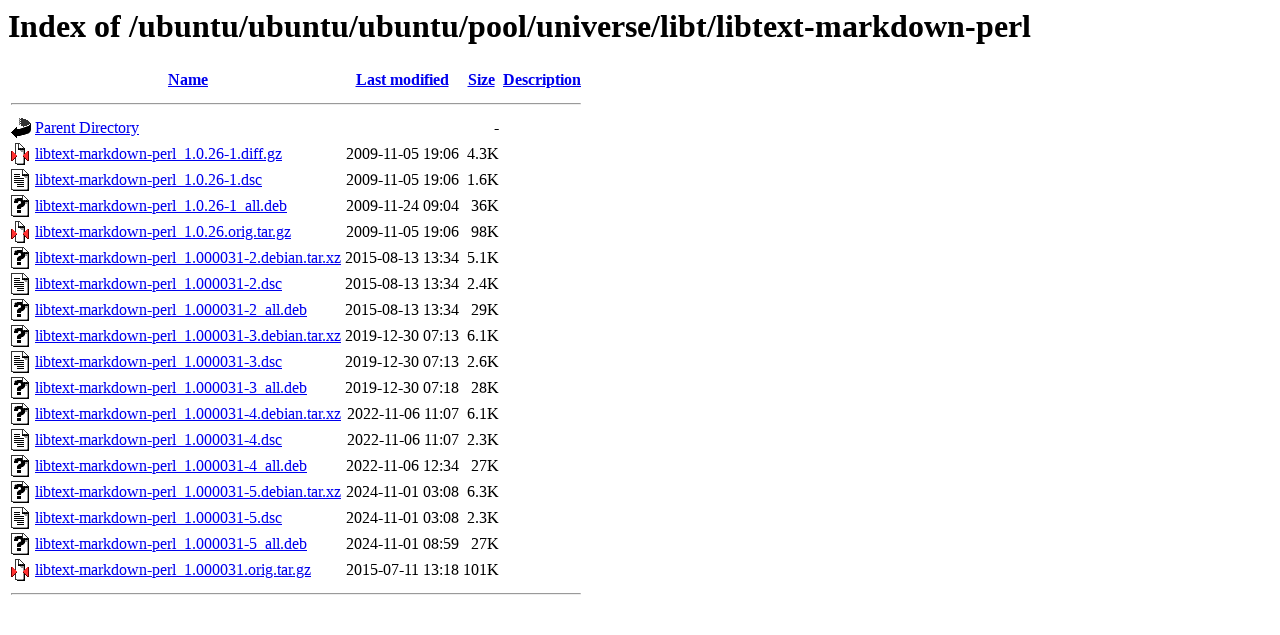

--- FILE ---
content_type: text/html;charset=UTF-8
request_url: https://free.nchc.org.tw/ubuntu/ubuntu/ubuntu/pool/universe/libt/libtext-markdown-perl/
body_size: 783
content:
<!DOCTYPE HTML PUBLIC "-//W3C//DTD HTML 3.2 Final//EN">
<html>
 <head>
  <title>Index of /ubuntu/ubuntu/ubuntu/pool/universe/libt/libtext-markdown-perl</title>
 </head>
 <body>
<h1>Index of /ubuntu/ubuntu/ubuntu/pool/universe/libt/libtext-markdown-perl</h1>
  <table>
   <tr><th valign="top"><img src="/icons/blank.gif" alt="[ICO]"></th><th><a href="?C=N;O=D">Name</a></th><th><a href="?C=M;O=A">Last modified</a></th><th><a href="?C=S;O=A">Size</a></th><th><a href="?C=D;O=A">Description</a></th></tr>
   <tr><th colspan="5"><hr></th></tr>
<tr><td valign="top"><img src="/icons/back.gif" alt="[PARENTDIR]"></td><td><a href="/ubuntu/ubuntu/ubuntu/pool/universe/libt/">Parent Directory</a></td><td>&nbsp;</td><td align="right">  - </td><td>&nbsp;</td></tr>
<tr><td valign="top"><img src="/icons/compressed.gif" alt="[   ]"></td><td><a href="libtext-markdown-perl_1.0.26-1.diff.gz">libtext-markdown-perl_1.0.26-1.diff.gz</a></td><td align="right">2009-11-05 19:06  </td><td align="right">4.3K</td><td>&nbsp;</td></tr>
<tr><td valign="top"><img src="/icons/text.gif" alt="[TXT]"></td><td><a href="libtext-markdown-perl_1.0.26-1.dsc">libtext-markdown-perl_1.0.26-1.dsc</a></td><td align="right">2009-11-05 19:06  </td><td align="right">1.6K</td><td>&nbsp;</td></tr>
<tr><td valign="top"><img src="/icons/unknown.gif" alt="[   ]"></td><td><a href="libtext-markdown-perl_1.0.26-1_all.deb">libtext-markdown-perl_1.0.26-1_all.deb</a></td><td align="right">2009-11-24 09:04  </td><td align="right"> 36K</td><td>&nbsp;</td></tr>
<tr><td valign="top"><img src="/icons/compressed.gif" alt="[   ]"></td><td><a href="libtext-markdown-perl_1.0.26.orig.tar.gz">libtext-markdown-perl_1.0.26.orig.tar.gz</a></td><td align="right">2009-11-05 19:06  </td><td align="right"> 98K</td><td>&nbsp;</td></tr>
<tr><td valign="top"><img src="/icons/unknown.gif" alt="[   ]"></td><td><a href="libtext-markdown-perl_1.000031-2.debian.tar.xz">libtext-markdown-perl_1.000031-2.debian.tar.xz</a></td><td align="right">2015-08-13 13:34  </td><td align="right">5.1K</td><td>&nbsp;</td></tr>
<tr><td valign="top"><img src="/icons/text.gif" alt="[TXT]"></td><td><a href="libtext-markdown-perl_1.000031-2.dsc">libtext-markdown-perl_1.000031-2.dsc</a></td><td align="right">2015-08-13 13:34  </td><td align="right">2.4K</td><td>&nbsp;</td></tr>
<tr><td valign="top"><img src="/icons/unknown.gif" alt="[   ]"></td><td><a href="libtext-markdown-perl_1.000031-2_all.deb">libtext-markdown-perl_1.000031-2_all.deb</a></td><td align="right">2015-08-13 13:34  </td><td align="right"> 29K</td><td>&nbsp;</td></tr>
<tr><td valign="top"><img src="/icons/unknown.gif" alt="[   ]"></td><td><a href="libtext-markdown-perl_1.000031-3.debian.tar.xz">libtext-markdown-perl_1.000031-3.debian.tar.xz</a></td><td align="right">2019-12-30 07:13  </td><td align="right">6.1K</td><td>&nbsp;</td></tr>
<tr><td valign="top"><img src="/icons/text.gif" alt="[TXT]"></td><td><a href="libtext-markdown-perl_1.000031-3.dsc">libtext-markdown-perl_1.000031-3.dsc</a></td><td align="right">2019-12-30 07:13  </td><td align="right">2.6K</td><td>&nbsp;</td></tr>
<tr><td valign="top"><img src="/icons/unknown.gif" alt="[   ]"></td><td><a href="libtext-markdown-perl_1.000031-3_all.deb">libtext-markdown-perl_1.000031-3_all.deb</a></td><td align="right">2019-12-30 07:18  </td><td align="right"> 28K</td><td>&nbsp;</td></tr>
<tr><td valign="top"><img src="/icons/unknown.gif" alt="[   ]"></td><td><a href="libtext-markdown-perl_1.000031-4.debian.tar.xz">libtext-markdown-perl_1.000031-4.debian.tar.xz</a></td><td align="right">2022-11-06 11:07  </td><td align="right">6.1K</td><td>&nbsp;</td></tr>
<tr><td valign="top"><img src="/icons/text.gif" alt="[TXT]"></td><td><a href="libtext-markdown-perl_1.000031-4.dsc">libtext-markdown-perl_1.000031-4.dsc</a></td><td align="right">2022-11-06 11:07  </td><td align="right">2.3K</td><td>&nbsp;</td></tr>
<tr><td valign="top"><img src="/icons/unknown.gif" alt="[   ]"></td><td><a href="libtext-markdown-perl_1.000031-4_all.deb">libtext-markdown-perl_1.000031-4_all.deb</a></td><td align="right">2022-11-06 12:34  </td><td align="right"> 27K</td><td>&nbsp;</td></tr>
<tr><td valign="top"><img src="/icons/unknown.gif" alt="[   ]"></td><td><a href="libtext-markdown-perl_1.000031-5.debian.tar.xz">libtext-markdown-perl_1.000031-5.debian.tar.xz</a></td><td align="right">2024-11-01 03:08  </td><td align="right">6.3K</td><td>&nbsp;</td></tr>
<tr><td valign="top"><img src="/icons/text.gif" alt="[TXT]"></td><td><a href="libtext-markdown-perl_1.000031-5.dsc">libtext-markdown-perl_1.000031-5.dsc</a></td><td align="right">2024-11-01 03:08  </td><td align="right">2.3K</td><td>&nbsp;</td></tr>
<tr><td valign="top"><img src="/icons/unknown.gif" alt="[   ]"></td><td><a href="libtext-markdown-perl_1.000031-5_all.deb">libtext-markdown-perl_1.000031-5_all.deb</a></td><td align="right">2024-11-01 08:59  </td><td align="right"> 27K</td><td>&nbsp;</td></tr>
<tr><td valign="top"><img src="/icons/compressed.gif" alt="[   ]"></td><td><a href="libtext-markdown-perl_1.000031.orig.tar.gz">libtext-markdown-perl_1.000031.orig.tar.gz</a></td><td align="right">2015-07-11 13:18  </td><td align="right">101K</td><td>&nbsp;</td></tr>
   <tr><th colspan="5"><hr></th></tr>
</table>
</body></html>
